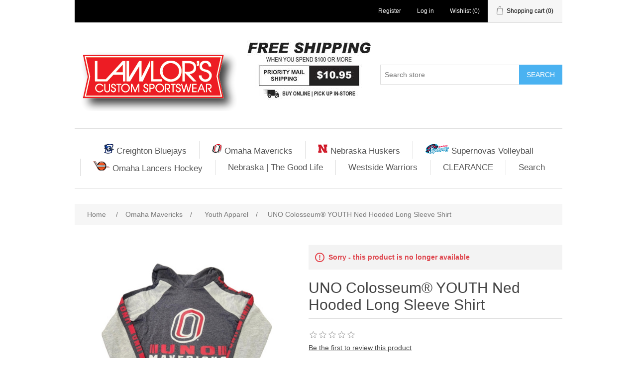

--- FILE ---
content_type: text/html; charset=utf-8
request_url: https://www.lawlorscustom.com/uno-colosseum-youth-ned-hooded-long-sleeve-shirt
body_size: 10779
content:
<!DOCTYPE html><html lang="en" dir="ltr" class="html-product-details-page"><head><title>Lawlor&#x27;s Custom Sportswear | UNO Colosseum&#xAE; YOUTH Ned Hooded Long Sleeve Shirt</title><meta charset="UTF-8"><meta name="description" content=""><meta name="keywords" content=""><meta name="generator" content="nopCommerce"><meta name="viewport" content="width=device-width, initial-scale=1"><meta property="og:type" content="product"><meta property="og:title" content="UNO Colosseum® YOUTH Ned Hooded Long Sleeve Shirt"><meta property="og:description" content=""><meta property="og:image" content="https://www.lawlorscustom.com/images/thumbs/0018099_uno-colosseum-youth-ned-hooded-long-sleeve-shirt_550.jpeg"><meta property="og:image:url" content="https://www.lawlorscustom.com/images/thumbs/0018099_uno-colosseum-youth-ned-hooded-long-sleeve-shirt_550.jpeg"><meta property="og:url" content="https://www.lawlorscustom.com/uno-colosseum-youth-ned-hooded-long-sleeve-shirt"><meta property="og:site_name" content="Lawlor's Custom Sportswear"><meta property="twitter:card" content="summary"><meta property="twitter:site" content="Lawlor's Custom Sportswear"><meta property="twitter:title" content="UNO Colosseum® YOUTH Ned Hooded Long Sleeve Shirt"><meta property="twitter:description" content=""><meta property="twitter:image" content="https://www.lawlorscustom.com/images/thumbs/0018099_uno-colosseum-youth-ned-hooded-long-sleeve-shirt_550.jpeg"><meta property="twitter:url" content="https://www.lawlorscustom.com/uno-colosseum-youth-ned-hooded-long-sleeve-shirt"><link rel="stylesheet" href="/css/xvz_bvovwnom0wf4q-btaw.styles.css?v=dvB8ebDmRhkD5Ak9H2WtljmfPBo"><link rel="apple-touch-icon" sizes="180x180" href="/icons/icons_0/apple-touch-icon.png"><link rel="icon" type="image/png" sizes="32x32" href="/icons/icons_0/favicon-32x32.png"><link rel="icon" type="image/png" sizes="192x192" href="/icons/icons_0/android-chrome-192x192.png"><link rel="icon" type="image/png" sizes="16x16" href="/icons/icons_0/favicon-16x16.png"><link rel="manifest" href="/icons/icons_0/site.webmanifest"><link rel="mask-icon" href="/icons/icons_0/safari-pinned-tab.svg" color="#5bbad5"><link rel="shortcut icon" href="/icons/icons_0/favicon.ico"><meta name="msapplication-TileColor" content="#2d89ef"><meta name="msapplication-TileImage" content="/icons/icons_0/mstile-144x144.png"><meta name="msapplication-config" content="/icons/icons_0/browserconfig.xml"><meta name="theme-color" content="#ffffff"><body><input name="__RequestVerificationToken" type="hidden" value="CfDJ8A9kcNapY_ZOnnMwuzRYmDwkMjZ5DEl67LMTrwb-Nw-B5cUK8JPU9bno6oKsQKjS22ZhE5V4m9VxfypoJPhhFYOk754K4nN-Z96lXFCOK--FcjyLm48ByTi9FcgSXZS3SjEdt7LbbjRa2Pg2v3ghtoU"><div class="ajax-loading-block-window" style="display:none"></div><div id="dialog-notifications-success" title="Notification" style="display:none"></div><div id="dialog-notifications-error" title="Error" style="display:none"></div><div id="dialog-notifications-warning" title="Warning" style="display:none"></div><div id="bar-notification" class="bar-notification-container" data-close="Close"></div><!--[if lte IE 8]><div style="clear:both;height:59px;text-align:center;position:relative"><a href="http://www.microsoft.com/windows/internet-explorer/default.aspx" target="_blank"> <img src="/Themes/DefaultClean/Content/images/ie_warning.jpg" height="42" width="820" alt="You are using an outdated browser. For a faster, safer browsing experience, upgrade for free today."> </a></div><![endif]--><div class="master-wrapper-page"><div class="header"><div class="header-upper"><div class="header-selectors-wrapper"></div><div class="header-links-wrapper"><div class="header-links"><ul><li><a href="/register?returnUrl=%2Funo-colosseum-youth-ned-hooded-long-sleeve-shirt" class="ico-register">Register</a><li><a href="/login?returnUrl=%2Funo-colosseum-youth-ned-hooded-long-sleeve-shirt" class="ico-login">Log in</a><li><a href="/wishlist" class="ico-wishlist"> <span class="wishlist-label">Wishlist</span> <span class="wishlist-qty">(0)</span> </a><li id="topcartlink"><a href="/cart" class="ico-cart"> <span class="cart-label">Shopping cart</span> <span class="cart-qty">(0)</span> </a></ul></div><div id="flyout-cart" class="flyout-cart"><div class="mini-shopping-cart"><div class="count">You have no items in your shopping cart.</div></div></div></div></div><div class="header-lower"><div class="header-logo"><a href="/"> <img alt="Lawlor's Custom Sportswear" src="https://lawlorscustom.com/images/thumbs/0016561.png"> </a></div><div class="header-shipping"><img src="/Themes/DefaultClean/Content/images/free-shipping.png"></div><div class="search-box store-search-box"><form method="get" id="small-search-box-form" action="/search"><input type="text" class="search-box-text" id="small-searchterms" autocomplete="off" name="q" placeholder="Search store" aria-label="Search store"> <button type="submit" class="button-1 search-box-button">Search</button></form></div></div></div><div class="header-menu"><ul class="top-menu notmobile"><li><a href="/creighton-bluejays"> <img src="/themes/defaultclean/content/images/thumb-creighton.png" alt="Creighton Bluejays">  Creighton Bluejays </a><div class="sublist-toggle"></div><ul class="sublist first-level"><li><a href="/billy-bluejay">  Billy Bluejay </a><li><a href="/creighton-white-out">  White Out </a><li><a href="/creighton-mens-apparel">  Adult Apparel </a><li><a href="/creighton-military-night">  Creighton Military Night </a><li><a href="/light-blue-out">  Powder Blue Out </a><li><a href="/creighton-nil">  Creighton NIL </a><li><a href="/creighton-volleyball-apparel">  Volleyball </a><li><a href="/creighton-womens">  Women&#x27;s Apparel </a><li><a href="/creighton-pink-out-apparel">  PINK OUT Apparel </a><li><a href="/creighton-headwear">  Headwear </a><li><a href="/creighton-jerseys">  Jerseys </a><li><a href="/creighton-youth">  Youth Apparel </a><li><a href="/creighton-novelty">  Novelty Items </a><li><a href="/creighton-bluejays-toddler-apparel">  Toddler and Infant Apparel </a></ul><li><a href="/uno-mavericks"> <img src="/themes/defaultclean/content/images/thumb-mavericks.png" alt="Omaha Mavericks">  Omaha Mavericks </a><div class="sublist-toggle"></div><ul class="sublist first-level"><li><a href="/uno-mens-apparel">  Adult Apparel </a><li><a href="/retro-logo-2">  Retro Logo </a><li><a href="/uno-military-night">  UNO Military Night </a><li><a href="/white-out">  White Out </a><li><a href="/volleyball-4">  Volleyball </a><li><a href="/basketball-6">  Basketball </a><li><a href="/baseball-3">  Baseball </a><li><a href="/softball-3">  Softball </a><li><a href="/omaha-nil">  Omaha NIL </a><li><a href="/hockey-2">  Hockey </a><li><a href="/uno-jerseys">  Jerseys </a><li><a href="/uno-womens">  Women&#x27;s Apparel </a><li><a href="/headwear-1-1-1">  Headwear </a><li><a href="/uno-youth">  Youth Apparel </a><li><a href="/novelty-items-1-1-1">  Novelty Items </a><li><a href="/toddler-and-infant-apparel">  Toddler and Infant Apparel </a></ul><li><a href="/nebraska-huskers"> <img src="/themes/defaultclean/content/images/thumb-huskers.png" alt="Nebraska Huskers">  Nebraska Huskers </a><div class="sublist-toggle"></div><ul class="sublist first-level"><li><a href="/nebraska-mens-apparel">  Men&#x27;s Apparel </a><li><a href="/football-3">  Football </a><li><a href="/nebraska-jerseys">  Jerseys </a><li><a href="/nebraska-youth">  Youth Apparel </a><li><a href="/nebraska-headwear">  Headwear </a><li><a href="/nebraska-novelty">  Novelty Items </a><li><a href="/nebraska-volleyball-apparel">  Volleyball </a></ul><li><a href="/supernova"> <img src="/themes/defaultclean/content/images/thumb-supernovas.png" alt="Supernovas Volleyball">  Supernovas Volleyball </a><div class="sublist-toggle"></div><ul class="sublist first-level"><li><a href="/mens-apparel-5">  Adult Apparel </a><li><a href="/womens-apparel-2">  Women&#x27;s Apparel </a><li><a href="/youth-apparel-2">  Youth Apparel </a><li><a href="/headwear-3">  Headwear </a><li><a href="/novelty-items-2">  Novelty Items </a><li><a href="/sndark-nite">  Dark Nite </a><li><a href="/supernovas-pink-out">  Pink Out </a><li><a href="/supernova-jerseys">  Supernova Jerseys </a><li><a href="/toddler-and-infant-apparel-3">  Toddler and Infant Apparel </a></ul><li><a href="/omaha-lancers-hockey"> <img src="/themes/defaultclean/content/images/thumb-lancers.png" alt="Omaha Lancers Hockey">  Omaha Lancers Hockey </a><div class="sublist-toggle"></div><ul class="sublist first-level"><li><a href="/adult-apparel">  Adult Apparel </a><li><a href="/jerseys-2">  Jerseys </a><li><a href="/womens-apparel-3">  Women&#x27;s Apparel </a><li><a href="/youth-apparel-1-1">  Youth Apparel </a><li><a href="/headwear-1-1">  Headwear </a><li><a href="/novelty-items-1-1">  Novelty Items </a></ul><li><a href="/nebraska-good-life">  Nebraska | The Good Life </a><li><a href="/westside-warriors">  Westside Warriors </a><li><a href="/clearance-6">  CLEARANCE </a><div class="sublist-toggle"></div><ul class="sublist first-level"><li><a href="/supernovas-clearance">  Supernovas </a><li><a href="/nebraska-clearance"> <img src="/themes/defaultclean/content/images/thumb-huskers.png" alt="Nebraska Huskers">  Nebraska Huskers </a><li><a href="/creighton-clearance"> <img src="/themes/defaultclean/content/images/thumb-creighton.png" alt="Creighton Bluejays">  Creighton Bluejays </a><li><a href="/uno-clearance">  UNO Mavericks </a></ul><li><a href="/search">Search</a></ul><div class="menu-toggle">Menu</div><ul class="top-menu mobile"><li><a href="/creighton-bluejays"> <img src="/themes/defaultclean/content/images/thumb-creighton.png" alt="Creighton Bluejays">  Creighton Bluejays </a><div class="sublist-toggle"></div><ul class="sublist first-level"><li><a href="/billy-bluejay">  Billy Bluejay </a><li><a href="/creighton-white-out">  White Out </a><li><a href="/creighton-mens-apparel">  Adult Apparel </a><li><a href="/creighton-military-night">  Creighton Military Night </a><li><a href="/light-blue-out">  Powder Blue Out </a><li><a href="/creighton-nil">  Creighton NIL </a><li><a href="/creighton-volleyball-apparel">  Volleyball </a><li><a href="/creighton-womens">  Women&#x27;s Apparel </a><li><a href="/creighton-pink-out-apparel">  PINK OUT Apparel </a><li><a href="/creighton-headwear">  Headwear </a><li><a href="/creighton-jerseys">  Jerseys </a><li><a href="/creighton-youth">  Youth Apparel </a><li><a href="/creighton-novelty">  Novelty Items </a><li><a href="/creighton-bluejays-toddler-apparel">  Toddler and Infant Apparel </a></ul><li><a href="/uno-mavericks"> <img src="/themes/defaultclean/content/images/thumb-mavericks.png" alt="Omaha Mavericks">  Omaha Mavericks </a><div class="sublist-toggle"></div><ul class="sublist first-level"><li><a href="/uno-mens-apparel">  Adult Apparel </a><li><a href="/retro-logo-2">  Retro Logo </a><li><a href="/uno-military-night">  UNO Military Night </a><li><a href="/white-out">  White Out </a><li><a href="/volleyball-4">  Volleyball </a><li><a href="/basketball-6">  Basketball </a><li><a href="/baseball-3">  Baseball </a><li><a href="/softball-3">  Softball </a><li><a href="/omaha-nil">  Omaha NIL </a><li><a href="/hockey-2">  Hockey </a><li><a href="/uno-jerseys">  Jerseys </a><li><a href="/uno-womens">  Women&#x27;s Apparel </a><li><a href="/headwear-1-1-1">  Headwear </a><li><a href="/uno-youth">  Youth Apparel </a><li><a href="/novelty-items-1-1-1">  Novelty Items </a><li><a href="/toddler-and-infant-apparel">  Toddler and Infant Apparel </a></ul><li><a href="/nebraska-huskers"> <img src="/themes/defaultclean/content/images/thumb-huskers.png" alt="Nebraska Huskers">  Nebraska Huskers </a><div class="sublist-toggle"></div><ul class="sublist first-level"><li><a href="/nebraska-mens-apparel">  Men&#x27;s Apparel </a><li><a href="/football-3">  Football </a><li><a href="/nebraska-jerseys">  Jerseys </a><li><a href="/nebraska-youth">  Youth Apparel </a><li><a href="/nebraska-headwear">  Headwear </a><li><a href="/nebraska-novelty">  Novelty Items </a><li><a href="/nebraska-volleyball-apparel">  Volleyball </a></ul><li><a href="/supernova"> <img src="/themes/defaultclean/content/images/thumb-supernovas.png" alt="Supernovas Volleyball">  Supernovas Volleyball </a><div class="sublist-toggle"></div><ul class="sublist first-level"><li><a href="/mens-apparel-5">  Adult Apparel </a><li><a href="/womens-apparel-2">  Women&#x27;s Apparel </a><li><a href="/youth-apparel-2">  Youth Apparel </a><li><a href="/headwear-3">  Headwear </a><li><a href="/novelty-items-2">  Novelty Items </a><li><a href="/sndark-nite">  Dark Nite </a><li><a href="/supernovas-pink-out">  Pink Out </a><li><a href="/supernova-jerseys">  Supernova Jerseys </a><li><a href="/toddler-and-infant-apparel-3">  Toddler and Infant Apparel </a></ul><li><a href="/omaha-lancers-hockey"> <img src="/themes/defaultclean/content/images/thumb-lancers.png" alt="Omaha Lancers Hockey">  Omaha Lancers Hockey </a><div class="sublist-toggle"></div><ul class="sublist first-level"><li><a href="/adult-apparel">  Adult Apparel </a><li><a href="/jerseys-2">  Jerseys </a><li><a href="/womens-apparel-3">  Women&#x27;s Apparel </a><li><a href="/youth-apparel-1-1">  Youth Apparel </a><li><a href="/headwear-1-1">  Headwear </a><li><a href="/novelty-items-1-1">  Novelty Items </a></ul><li><a href="/nebraska-good-life">  Nebraska | The Good Life </a><li><a href="/westside-warriors">  Westside Warriors </a><li><a href="/clearance-6">  CLEARANCE </a><div class="sublist-toggle"></div><ul class="sublist first-level"><li><a href="/supernovas-clearance">  Supernovas </a><li><a href="/nebraska-clearance"> <img src="/themes/defaultclean/content/images/thumb-huskers.png" alt="Nebraska Huskers">  Nebraska Huskers </a><li><a href="/creighton-clearance"> <img src="/themes/defaultclean/content/images/thumb-creighton.png" alt="Creighton Bluejays">  Creighton Bluejays </a><li><a href="/uno-clearance">  UNO Mavericks </a></ul><li><a href="/custom-quote">  Custom Quote </a><li><a href="/search">Search</a></ul></div><div class="master-wrapper-content"><div class="master-column-wrapper"><div class="breadcrumb"><ul itemscope itemtype="http://schema.org/BreadcrumbList"><li><span> <a href="/"> <span>Home</span> </a> </span> <span class="delimiter">/</span><li itemprop="itemListElement" itemscope itemtype="http://schema.org/ListItem"><a href="/uno-mavericks" itemprop="item"> <span itemprop="name">Omaha Mavericks</span> </a> <span class="delimiter">/</span><meta itemprop="position" content="1"><li itemprop="itemListElement" itemscope itemtype="http://schema.org/ListItem"><a href="/uno-youth" itemprop="item"> <span itemprop="name">Youth Apparel</span> </a> <span class="delimiter">/</span><meta itemprop="position" content="2"><li itemprop="itemListElement" itemscope itemtype="http://schema.org/ListItem"><strong class="current-item" itemprop="name">UNO Colosseum&#xAE; YOUTH Ned Hooded Long Sleeve Shirt</strong> <span itemprop="item" itemscope itemtype="http://schema.org/Thing" id="/uno-colosseum-youth-ned-hooded-long-sleeve-shirt"> </span><meta itemprop="position" content="3"></ul></div><div class="center-1"><div class="page product-details-page"><div class="page-body"><form method="post" id="product-details-form"><div itemscope itemtype="http://schema.org/Product"><meta itemprop="name" content="UNO Colosseum® YOUTH Ned Hooded Long Sleeve Shirt"><meta itemprop="sku" content="17616"><meta itemprop="gtin"><meta itemprop="mpn"><meta itemprop="description"><meta itemprop="image" content="https://www.lawlorscustom.com/images/thumbs/0018099_uno-colosseum-youth-ned-hooded-long-sleeve-shirt_550.jpeg"><div itemprop="brand" itemtype="https://schema.org/Brand" itemscope><meta itemprop="name" content="Colosseum"></div><div itemprop="offers" itemscope itemtype="http://schema.org/Offer"><meta itemprop="url" content="https://www.lawlorscustom.com/uno-colosseum-youth-ned-hooded-long-sleeve-shirt"><meta itemprop="price" content="25.00"><meta itemprop="priceCurrency" content="USD"><meta itemprop="priceValidUntil"><meta itemprop="availability" content="http://schema.org/InStock"></div><div itemprop="review" itemscope itemtype="http://schema.org/Review"><div itemprop="author" itemtype="https://schema.org/Person" itemscope><meta itemprop="name" content="ALL"></div><meta itemprop="url" content="/productreviews/9243"></div></div><div data-productid="9243"><div class="product-essential"><div class="gallery"><div class="picture-gallery"><div class="picture"><img alt="Picture of UNO Colosseum® YOUTH Ned Hooded Long Sleeve Shirt" src="https://www.lawlorscustom.com/images/thumbs/0018099_uno-colosseum-youth-ned-hooded-long-sleeve-shirt_550.jpeg" title="Picture of UNO Colosseum® YOUTH Ned Hooded Long Sleeve Shirt" id="main-product-img-9243"></div></div></div><div class="overview"><div class="discontinued-product"><h4>Sorry - this product is no longer available</h4></div><div class="product-name"><h1>UNO Colosseum&#xAE; YOUTH Ned Hooded Long Sleeve Shirt</h1></div><div class="product-reviews-overview"><div class="product-review-box"><div class="rating"><div style="width:0%"></div></div></div><div class="product-no-reviews"><a href="/productreviews/9243">Be the first to review this product</a></div></div><div class="manufacturers"><span class="label">Manufacturer:</span> <span class="value"> <a href="/colosseum">Colosseum</a> </span></div><div class="additional-details"><div class="sku"><span class="label">SKU:</span> <span class="value" id="sku-9243">17616</span></div></div><div class="attributes"><dl><dt id="product_attribute_label_18839"><label class="text-prompt"> Color </label> <span class="required">*</span><dd id="product_attribute_input_18839"><ul data-attr="18839" class="option-list attribute-squares color-squares" id="color-squares-18839"><li data-attr-value="62137" class="selected-value"><label for="product_attribute_18839_62137"> <span class="attribute-square-container" title="Grey"> <span class="attribute-square" style="background-color:#9a9a9a">&nbsp;</span> </span> <input id="product_attribute_18839_62137" type="radio" name="product_attribute_18839" value="62137" checked> </label><div class="tooltip-container"><div class="not-available-text">Not available</div></div></ul><dt id="product_attribute_label_18840"><label class="text-prompt"> Size </label> <span class="required">*</span><dd id="product_attribute_input_18840"><select data-attr="18840" name="product_attribute_18840" id="product_attribute_18840"><option value="0">Please select<option data-attr-value="62138" value="62138">Youth XS<option data-attr-value="62139" value="62139">Youth Small<option data-attr-value="62140" value="62140">Youth Medium<option data-attr-value="62141" value="62141">Youth Large</select></dl></div><div class="prices"><div class="old-product-price"><span>Old price:</span> <span>$34.00</span></div><div class="product-price"><label for="price-value-9243">Price:</label> <span id="price-value-9243" class="price-value-9243"> $25.00 </span></div></div><div class="add-to-cart"><div class="add-to-cart-panel"><label class="qty-label" for="addtocart_9243_EnteredQuantity">Qty:</label> <input id="product_enteredQuantity_9243" class="qty-input" type="text" aria-label="Enter a quantity" data-val="true" data-val-required="The Qty field is required." name="addtocart_9243.EnteredQuantity" value="1"> <button type="button" id="add-to-cart-button-9243" class="button-1 add-to-cart-button" data-productid="9243" onclick="return AjaxCart.addproducttocart_details(&#34;/addproducttocart/details/9243/1&#34;,&#34;#product-details-form&#34;),!1">Add to cart</button></div></div><div class="product-estimate-shipping"><a href="#estimate-shipping-popup-9243" id="open-estimate-shipping-popup-9243" class="open-estimate-shipping-popup" data-effect="estimate-shipping-popup-zoom-in"> </a><div id="estimate-shipping-popup-9243" class="estimate-shipping-popup mfp-with-anim mfp-hide"><div class="ship-to-title"><strong>Ship to</strong></div><div class="estimate-shipping-row shipping-address"><div class="estimate-shipping-row-item address-item"><div class="estimate-shipping-row"><select class="estimate-shipping-address-control" data-trigger="country-select" data-url="/country/getstatesbycountryid" data-stateprovince="#StateProvinceId" data-loading="#estimate-shipping-loading-progress" placeholder="Country" id="CountryId" name="CountryId"><option value="0">Select country<option value="237">United States of America<option value="14">Australia<option value="41">Canada<option value="235">United Kingdom of Great Britain and Northern Ireland</select> <span class="required">*</span></div></div><div class="estimate-shipping-row-item address-item"><select class="estimate-shipping-address-control" placeholder="State / province" id="StateProvinceId" name="StateProvinceId"><option value="0">Other</select></div><div class="estimate-shipping-row-item address-item"><div class="estimate-shipping-row"><input class="estimate-shipping-address-control" placeholder="Zip / postal code" type="text" id="ZipPostalCode" name="ZipPostalCode"> <span class="required">*</span></div></div></div><div class="choose-shipping-title"><strong>Shipping Method</strong></div><div class="shipping-options"><div class="shipping-options-header"><div class="estimate-shipping-row"><div class="estimate-shipping-row-item-radio"></div><div class="estimate-shipping-row-item shipping-item shipping-header-item">Name</div><div class="estimate-shipping-row-item shipping-item shipping-header-item">Estimated Delivery</div><div class="estimate-shipping-row-item shipping-item shipping-header-item">Price</div></div></div><div class="shipping-options-body"><div class="no-shipping-options">No shipping options</div></div></div><div class="apply-shipping-button-container"><button type="button" class="button-2 apply-shipping-button">Apply</button><div class="message-failure"></div></div></div></div><div class="overview-buttons"><div class="add-to-wishlist"><button type="button" id="add-to-wishlist-button-9243" class="button-2 add-to-wishlist-button" data-productid="9243" onclick="return AjaxCart.addproducttocart_details(&#34;/addproducttocart/details/9243/2&#34;,&#34;#product-details-form&#34;),!1">Add to wishlist</button></div><div class="compare-products"><button type="button" class="button-2 add-to-compare-list-button" onclick="return AjaxCart.addproducttocomparelist(&#34;/compareproducts/add/9243&#34;),!1">Add to compare list</button></div><div class="email-a-friend"><button type="button" class="button-2 email-a-friend-button" onclick="setLocation(&#34;/productemailafriend/9243&#34;)">Email a friend</button></div></div><div class="product-share-button"><div class="addthis_toolbox addthis_default_style"><a class="addthis_button_preferred_1"></a><a class="addthis_button_preferred_2"></a><a class="addthis_button_preferred_3"></a><a class="addthis_button_preferred_4"></a><a class="addthis_button_compact"></a><a class="addthis_counter addthis_bubble_style"></a></div><script src="https://s7.addthis.com/js/250/addthis_widget.js#pubid=nopsolutions"></script></div></div></div><div class="product-collateral"><div class="product-specs-box"><div class="title"><strong>Products specifications</strong></div><div class="table-wrapper"><table class="data-table"><thead><tr class="hidden-row"><th width="25%"><span>Attribute name</span><th><span>Attribute value</span><tbody><tr class="odd"><td class="spec-name">Graphics<td class="spec-value">Embroidered<tr class="even"><td class="spec-name">Country of Origin<td class="spec-value">Imported<tr class="odd"><td class="spec-name">Officially Licensed Product<td class="spec-value"><img src="/images/uploaded/CLC Tags/CLC logo.png" alt="" width="50" height="50"></table></div></div><div class="product-tags-box"><div class="title"><strong>Product tags</strong></div><div class="product-tags-list"><ul><li class="tag"><a href="/uno" class="producttag"> UNO </a> <span>(239)</span><li class="separator">,<li class="tag"><a href="/mavericks" class="producttag"> mavericks </a> <span>(212)</span><li class="separator">,<li class="tag"><a href="/uno-2" class="producttag"> uno </a> <span>(273)</span></ul></div></div></div><div class="also-purchased-products-grid product-grid"><div class="title"><strong>Customers who bought this item also bought</strong></div><div class="item-grid"><div class="item-box"><div class="product-item" data-productid="2985"><div class="picture"><a href="/uno-youth-distressed-logo-short-sleeve-shirt" title="Show details for UNO Youth Short Sleeve Shirt (UNO-005)"> <img alt="Picture of UNO Youth Short Sleeve Shirt (UNO-005)" src="https://www.lawlorscustom.com/images/thumbs/0017471_uno-youth-short-sleeve-shirt-uno-005_415.jpeg" title="Show details for UNO Youth Short Sleeve Shirt (UNO-005)"> </a></div><div class="details"><h2 class="product-title"><a href="/uno-youth-distressed-logo-short-sleeve-shirt">UNO Youth Short Sleeve Shirt (UNO-005)</a></h2><div class="product-rating-box" title="0 review(s)"><div class="rating"><div style="width:0%"></div></div></div><div class="description" data-short-description="none"></div><div class="add-info"><div class="prices"><span class="price actual-price">$20.00</span></div><div class="buttons"><button type="button" class="button-2 product-box-add-to-cart-button" onclick="return AjaxCart.addproducttocart_catalog(&#34;/addproducttocart/catalog/2985/1/1&#34;),!1">Add to cart</button> <button type="button" class="button-2 add-to-compare-list-button" title="Add to compare list" onclick="return AjaxCart.addproducttocomparelist(&#34;/compareproducts/add/2985&#34;),!1">Add to compare list</button> <button type="button" class="button-2 add-to-wishlist-button" title="Add to wishlist" onclick="return AjaxCart.addproducttocart_catalog(&#34;/addproducttocart/catalog/2985/2/1&#34;),!1">Add to wishlist</button></div></div></div></div></div><div class="item-box"><div class="product-item" data-productid="7899"><div class="picture"><a href="/uno-new-era-stretch-mesh-hat-uno-emb-002-white" title="Show details for UNO New Era® Stretch Mesh Hat (UNO-EMB-002)"> <img alt="Picture of UNO New Era® Stretch Mesh Hat (UNO-EMB-002)" src="https://www.lawlorscustom.com/images/thumbs/0016153_uno-new-era-stretch-mesh-hat-uno-emb-002_415.jpeg" title="Show details for UNO New Era® Stretch Mesh Hat (UNO-EMB-002)"> </a></div><div class="details"><h2 class="product-title"><a href="/uno-new-era-stretch-mesh-hat-uno-emb-002-white">UNO New Era&#xAE; Stretch Mesh Hat (UNO-EMB-002)</a></h2><div class="product-rating-box" title="0 review(s)"><div class="rating"><div style="width:0%"></div></div></div><div class="description" data-short-description="none"></div><div class="add-info"><div class="prices"><span class="price actual-price">$30.00</span></div><div class="buttons"><button type="button" class="button-2 product-box-add-to-cart-button" onclick="return AjaxCart.addproducttocart_catalog(&#34;/addproducttocart/catalog/7899/1/1&#34;),!1">Add to cart</button> <button type="button" class="button-2 add-to-compare-list-button" title="Add to compare list" onclick="return AjaxCart.addproducttocomparelist(&#34;/compareproducts/add/7899&#34;),!1">Add to compare list</button> <button type="button" class="button-2 add-to-wishlist-button" title="Add to wishlist" onclick="return AjaxCart.addproducttocart_catalog(&#34;/addproducttocart/catalog/7899/2/1&#34;),!1">Add to wishlist</button></div></div></div></div></div></div></div></div><input name="__RequestVerificationToken" type="hidden" value="CfDJ8A9kcNapY_ZOnnMwuzRYmDwkMjZ5DEl67LMTrwb-Nw-B5cUK8JPU9bno6oKsQKjS22ZhE5V4m9VxfypoJPhhFYOk754K4nN-Z96lXFCOK--FcjyLm48ByTi9FcgSXZS3SjEdt7LbbjRa2Pg2v3ghtoU"></form></div></div></div></div></div><div class="footer"><div class="footer-upper"><div class="footer-block information"><div class="title"><strong>Information</strong></div><ul class="list"><li><a href="/sitemap">Sitemap</a><li><a href="/aboutus">About Us</a><li><a href="/requestquote">Request A Quote</a><li><a href="/contactus">Contact us</a></ul></div><div class="footer-block customer-service"><div class="title"><strong>Customer service</strong></div><ul class="list"><li><a href="/search">Search</a><li><a href="/recentlyviewedproducts">Recently viewed products</a><li><a href="/compareproducts">Compare products list</a><li><a href="/newproducts">New products</a><li><a href="/contactus-2">Store Information</a><li><a href="/returnpolicy">Returns &amp; Exchanges</a><li><a href="/shippinginfo">Shipping</a></ul></div><div class="footer-block my-account"><div class="title"><strong>My account</strong></div><ul class="list"><li><a href="/customer/info">My account</a><li><a href="/order/history">Orders</a><li><a href="/customer/addresses">Addresses</a><li><a href="/cart">Shopping cart</a><li><a href="/wishlist">Wishlist</a></ul></div><div class="footer-block follow-us"><div class="social"><div class="title"><strong>Follow us</strong></div><ul class="networks"><li class="facebook"><a href="https://www.facebook.com/pages/Lawlors-Custom-Sportswear/167282608452" target="_blank" rel="noopener noreferrer">Facebook</a><li class="twitter"><a href="https://twitter.com/LawlorsCustom" target="_blank" rel="noopener noreferrer">Twitter</a></ul></div><img src="/Themes/DefaultClean/Content/images/clc-logo.png"></div></div><div class="footer-lower"><div class="footer-info"><span class="footer-disclaimer">Lawlor&#x27;s Custom Sportswear • 4414 S. 84th Street • Omaha, NE 68127 • Phone: (402) 333-8610 • Fax: (402) 333-1560 <br> Copyright &copy; 2026 Lawlor's Custom Sportswear. All rights reserved.</span></div></div></div></div><script src="/js/sck903burpwih4l0acymjw.scripts.js?v=ZyYWykOKUwelr0RY60W6gtNOkzA"></script><script src="/lib_npm/magnific-popup/jquery.magnific-popup.min.js?v=Tkt4OXdtSKGTmO_56tiFuXnq__k"></script><script src="/js/public.estimateshipping.popup.js?v=WxeMSb_Yu44DYkJRjrsArkqFW_A"></script><script>$(document).ready(function(){$(".attributes #color-squares-18839").on("click","input",function(){$(".attributes #color-squares-18839").find("li").removeClass("selected-value");$(this).closest("li").addClass("selected-value")});showHideRadioQuantity("product_attribute_18839")})</script><script>$(document).ready(function(){showHideDropdownQuantity("product_attribute_18840")})</script><script>function showHideDropdownQuantity(n){$("select[name="+n+"] > option").each(function(){$("#"+n+"_"+this.value+"_qty_box").hide()});$("#"+n+"_"+$("select[name="+n+"] > option:selected").val()+"_qty_box").css("display","inline-block")}function showHideRadioQuantity(n){$("input[name="+n+"]:radio").each(function(){$("#"+$(this).attr("id")+"_qty_box").hide()});$("#"+n+"_"+$("input[name="+n+"]:radio:checked").val()+"_qty_box").css("display","inline-block")}function showHideCheckboxQuantity(n){$("#"+n).is(":checked")?$("#"+n+"_qty_box").css("display","inline-block"):$("#"+n+"_qty_box").hide()}</script><script>function attribute_change_handler_9243(){$.ajax({cache:!1,url:"/shoppingcart/productdetails_attributechange?productId=9243&validateAttributeConditions=False&loadPicture=True",data:$("#product-details-form").serialize(),type:"POST",success:function(n){var t;if(n.price&&$(".price-value-9243").text(n.price),n.basepricepangv?$("#base-price-pangv-9243").text(n.basepricepangv):$("#base-price-pangv-9243").hide(),n.sku?$("#sku-9243").text(n.sku).parent(".sku").show():$("#sku-9243").parent(".sku").hide(),n.mpn?$("#mpn-9243").text(n.mpn).parent(".manufacturer-part-number").show():$("#mpn-9243").parent(".manufacturer-part-number").hide(),n.gtin?$("#gtin-9243").text(n.gtin).parent(".gtin").show():$("#gtin-9243").parent(".gtin").hide(),n.stockAvailability&&$("#stock-availability-value-9243").text(n.stockAvailability),n.enabledattributemappingids)for(t=0;t<n.enabledattributemappingids.length;t++)$("#product_attribute_label_"+n.enabledattributemappingids[t]).show(),$("#product_attribute_input_"+n.enabledattributemappingids[t]).show();if(n.disabledattributemappingids)for(t=0;t<n.disabledattributemappingids.length;t++)$("#product_attribute_label_"+n.disabledattributemappingids[t]).hide(),$("#product_attribute_input_"+n.disabledattributemappingids[t]).hide();n.pictureDefaultSizeUrl&&$("#main-product-img-9243").attr("src",n.pictureDefaultSizeUrl);n.pictureFullSizeUrl&&$("#main-product-img-lightbox-anchor-9243").attr("href",n.pictureFullSizeUrl);n.message&&alert(n.message);$(document).trigger({type:"product_attributes_changed",changedData:n})}})}$(document).ready(function(){attribute_change_handler_9243();$("#product_attribute_18839_62137").on("click",function(){attribute_change_handler_9243()});$("#product_attribute_18840").on("change",function(){attribute_change_handler_9243()})})</script><script>$(document).ready(function(){$("#addtocart_9243_EnteredQuantity").on("keydown",function(n){if(n.keyCode==13)return $("#add-to-cart-button-9243").trigger("click"),!1});$("#product_enteredQuantity_9243").on("input propertychange paste",function(){var n={productId:9243,quantity:$("#product_enteredQuantity_9243").val()};$(document).trigger({type:"product_quantity_changed",changedData:n})})})</script><script>$(document).ready(function(){var n={},t=!1,u=!1,f={opener:"#open-estimate-shipping-popup-9243",form:"#product-details-form",contentEl:"#estimate-shipping-popup-9243",countryEl:"#CountryId",stateProvinceEl:"#StateProvinceId",zipPostalCodeEl:"#ZipPostalCode",useCity:!1,cityEl:"#City",requestDelay:300,localizedData:{noShippingOptionsMessage:"No shipping options",countryErrorMessage:"Country is required",zipPostalCodeErrorMessage:"Zip / postal code is required",cityErrorMessage:"City is required"},urlFactory:function(n){var t=$.param({CountryId:n.countryId,StateProvinceId:n.stateProvinceId,ZipPostalCode:n.zipPostalCode,City:n.city});return"/product/estimateshipping?ProductId=9243&"+t},handlers:{openPopUp:function(){if(t){var i=n.getShippingAddress();n.validateAddress(i)?n.getShippingOptions(i):n.clearShippingOptions();t=!1}},load:function(){if(!$.magnificPopup.instance.isOpen){var n=$("<div/>").addClass("shipping-title").append($("<span/>").addClass("shipping-price-title").text("Shipping:")).append($("<span/>").addClass("shipping-loading"));$("#open-estimate-shipping-popup-9243").html(n)}},success:function(){var t=n.getActiveShippingOption();n.selectShippingOption(t);u=!0;n.settings.handlers.success=undefined},error:function(){n.selectShippingOption()},selectedOption:function(t){var i,u,r;t&&t.provider&&t.price&&n.validateAddress(t.address)?(i=$("#open-estimate-shipping-popup-9243"),u=$("<div/>").addClass("shipping-title").append($("<span/>").addClass("shipping-price-title").text("Shipping:")).append($("<span/>").addClass("shipping-price").text(t.price)),i.html(u),r=$("<div/>").addClass("estimated-delivery").append($("<div/>").addClass("shipping-address").append($("<span/>").text("to "+t.address.countryName+", "+(t.address.stateProvinceName?t.address.stateProvinceName+", ":"")+(n.settings.useCity?t.address.city:t.address.zipPostalCode)+" via "+t.provider)).append($("<i/>").addClass("arrow-down"))),t.deliveryDate&&t.deliveryDate!=="-"&&r.append($("<div/>").addClass("shipping-date").text("Estimated Delivery on "+t.deliveryDate)),i.append(r)):$("#open-estimate-shipping-popup-9243").html($("<span/>").text("Please select the address you want to ship to")).append($("<i/>").addClass("arrow-down"))}}},i,r;n=createEstimateShippingPopUp(f);n.init();i=function(){var t=n.getShippingAddress();n.validateAddress(t)?n.getShippingOptions(t):n.selectShippingOption()};i();r=function(r){var o=r.changedData.productId,f,e;o===9243&&(n.params.selectedShippingOption?(f=n.params.selectedShippingOption.address,e=n.getShippingAddress(),n.addressesAreEqual(f,e)||(t=!0),n.getShippingOptions(f)):u?t=!0:i())};setTimeout(function(){$(document).on("product_attributes_changed",r)},500);$(document).on("product_quantity_changed",r)})</script><script>$(document).ready(function(){$(".header").on("mouseenter","#topcartlink",function(){$("#flyout-cart").addClass("active")});$(".header").on("mouseleave","#topcartlink",function(){$("#flyout-cart").removeClass("active")});$(".header").on("mouseenter","#flyout-cart",function(){$("#flyout-cart").addClass("active")});$(".header").on("mouseleave","#flyout-cart",function(){$("#flyout-cart").removeClass("active")})})</script><script>$(document).ready(function(){var n,t;$("#small-searchterms").autocomplete({delay:500,minLength:0,source:"/catalog/searchtermautocomplete",appendTo:".search-box",select:function(n,t){return $("#small-searchterms").val(t.item.label),setLocation(t.item.producturl),!1},open:function(){n&&(t=document.getElementById("small-searchterms").value,$(".ui-autocomplete").append('<li class="ui-menu-item" role="presentation"><a href="/search?q='+t+'">View all results...<\/a><\/li>'))}}).data("ui-autocomplete")._renderItem=function(t,i){var r=i.label;return n=i.showlinktoresultsearch,r=htmlEncode(r),$("<li><\/li>").data("item.autocomplete",i).append("<a><img src='"+i.productpictureurl+"'><span>"+r+"<\/span><\/a>").appendTo(t)}})</script><script>var localized_data={AjaxCartFailure:"Failed to add the product. Please refresh the page and try one more time."};AjaxCart.init(!1,".header-links .cart-qty",".header-links .wishlist-qty","#flyout-cart",localized_data)</script><script>$(document).ready(function(){$(".menu-toggle").on("click",function(){$(this).siblings(".top-menu.mobile").slideToggle("slow")});$(".top-menu.mobile .sublist-toggle").on("click",function(){$(this).siblings(".sublist").slideToggle("slow")})})</script><script>$(document).ready(function(){$(".footer-block .title").on("click",function(){var n=window,t="inner",i;"innerWidth"in window||(t="client",n=document.documentElement||document.body);i={width:n[t+"Width"],height:n[t+"Height"]};i.width<769&&$(this).siblings(".list").slideToggle("slow")})})</script><script>$(document).ready(function(){$(".block .title").on("click",function(){var n=window,t="inner",i;"innerWidth"in window||(t="client",n=document.documentElement||document.body);i={width:n[t+"Width"],height:n[t+"Height"]};i.width<1001&&$(this).siblings(".listbox").slideToggle("slow")})})</script>